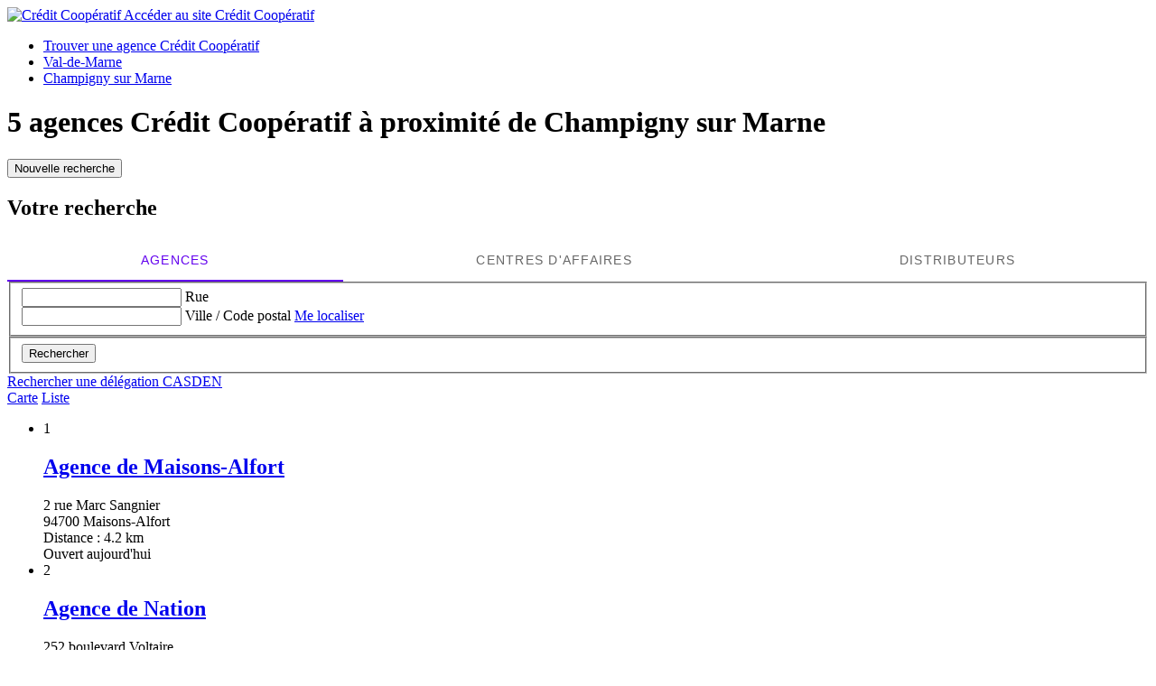

--- FILE ---
content_type: text/html
request_url: https://agences.credit-cooperatif.coop/banque/agences/agences-champigny-sur-marne-C94017
body_size: 8308
content:
<!DOCTYPE html>
<!--[if IE 6]>
<html class="ie ie6" lang="fr">
<![endif]-->
<!--[if IE 7]>
<html class="ie ie7" lang="fr">
<![endif]-->
<!--[if IE 8]>
<html class="ie ie8" lang="fr">
<![endif]-->
<!--[if IE 9]>
<html class="ie ie9" lang="fr">
<![endif]-->
<!--[if !(IE 6) | !(IE 7) | !(IE 8) | !(IE 9) ]><!-->
<html lang="fr">
<!--<![endif]-->
<head>
	<meta http-equiv="Content-Type" content="text/html; charset=windows-1252" />
<meta name="viewport" content="width=device-width, initial-scale=1, maximum-scale=1, user-scalable=no" />
<meta http-equiv="X-UA-Compatible" content="IE=edge" />


<title>Cr&#233;dit Coop&#233;ratif : Agences&nbsp;Champigny sur Marne (94500)</title>
<meta name="description" content="Trouvez rapidement la liste des 99  agences Cr&#233;dit Coop&#233;ratif Champigny sur Marne (94500) et leurs horaires d'ouverture avec les plans d'accès." />
<meta name="geo.region" content="FR-94" />
<meta name="geo.placename" content="Champigny sur Marne" />

<link rel="canonical" href="https://agences.credit-cooperatif.coop/banque/agences/agences-champigny-sur-marne-C94017">


<link rel="shortcut icon" type="images/x-icon" href="/banque/agences/favicon.ico" />
<link rel="apple-touch-icon" href="/banque/UI/img/hd/apple-touch-icon.png" />
<script type="text/javascript">
var GA_ID = '';
var GA_EM_ID = '';
var g_urlSms = 'https://agences.credit-cooperatif.coop/banque/';
var g_autoReload = 1;
var g_sitePath = 'https://agences.credit-cooperatif.coop';
var g_siteRoot = '/banque/';
var g_includesRoot = '/banque/includes/';
var g_uiRoot = '/banque/UI/';
var g_statParam = 'credit-cooperatif-sl-v2';
var g_namePOI = '';
var g_agenceType = 'agenceco';
var g_currentPage = '';
var g_rdvEnabled = false;

// var g_tagScriptUrl = ;
// var g_tagDebug = ;
// var g_tagCookie = ;

// var param_poi_agenceType = ;
// var param_poi_regionId = ;
// var datas_poiCount = ;
</script><link rel="stylesheet" href="https://unpkg.com/material-components-web@7.0.0/dist/material-components-web.min.css">
<link href="https://fonts.googleapis.com/css2?family=Ubuntu:ital,wght@0,400;0,700;1,400&display=swap" rel="stylesheet" />

<link type="text/css" rel="stylesheet" href="/banque/UI/20230127-090818/css-compiled/styles.min.css" />


<script type="text/javascript" src="/global/carto/api/1.2/api.js" integrity="sha384-8tcXGqpz/oQPFfwlmRJe6o3AA3H18PNYLTJ0fB+nofvWUzGrnKia6eNSM4bEbzUb" crossorigin="anonymous"></script>


<script type="text/javascript" src="/banque/includes/20230214-093852/js-compiled/common.js"></script>

<script src="https://unpkg.com/material-components-web@7.0.0/dist/material-components-web.min.js"></script>

<script type="text/javascript" src="/banque/includes/20230214-093852/js-compiled/search.js"></script>
<script type="text/javascript">
(function(){
var s = function(id, c) { g_seoDept.SetDeptImplementationCount(id, c) }
s('06',1);s('11',1);s('13',2);s('14',1);s('17',1);s('19',1);s('21',1);s('24',1);s('25',1);s('26',1);s('29',1);s('30',1);s('31',2);s('33',2);s('34',1);s('35',1);s('37',1);s('38',2);s('40',1);s('42',1);s('43',1);s('44',1);s('45',1);s('47',1);s('49',1);s('51',1);s('54',1);s('56',1);s('59',2);s('62',1);s('63',1);s('64',2);s('67',1);s('69',3);s('72',1);s('74',1);s('75',7);s('76',2);s('77',1);s('78',1);s('79',1);s('80',1);s('83',1);s('84',1);s('86',1);s('87',1);s('91',2);s('92',1);s('93',1);s('94',1);s('95',1);
})();
g_seoURI.SetSitePath('https://agences.credit-cooperatif.coop');
g_seoURI.SetSiteRoot('/banque/');
g_seoURI.SetNamePOI(g_namePOI);

/*g_seoURI.SetCaisse(, getCaisseCode());*/



g_documentContext.Unserialize('{"geo":{},"env":{},"poi":{"cityId":"94017","countryId":"33","x":611801,"y":2424330},"back":{}}');
g_contextEnv.SetParams(g_documentContext.GetContext('env'),true);
g_documentContext.AddContext('env', g_contextEnv);
g_contextGEO.SetParams(g_documentContext.GetContext('geo'),true);
g_documentContext.AddContext('geo', g_contextGEO);
g_contextBack.SetParam('context',g_documentContext.UnserializeString('{"geo":{},"env":{},"poi":{"cityId":"94017","countryId":"33","x":611801,"y":2424330},"back":{}}'));
g_documentContext.AddContext('back', g_contextBack);
g_contextPoi.SetParams(g_documentContext.GetContext('poi'),true);
g_documentContext.AddContext('poi', g_contextPoi);
</script>
</head>
<body class="em-body em-body--search agenceco">
	
<div class="em-client__header">
	<a class="logo-cc" href="https://www.credit-cooperatif.coop/" title="Cr&#233;dit Coop&#233;ratif">
		<img src="/banque/UI/img/hd/logo-cc-large.svg" alt="Cr&#233;dit Coop&#233;ratif" loading="lazy" />
	</a>
	<a class="link-cc" href="https://www.credit-cooperatif.coop/" title="Cr&#233;dit Coop&#233;ratif"><span>Accéder au site </span><span class="link-marque">Crédit Coopératif</span></a>
</div>


	<div class="em-page">

		<header class="em-page__header em-page__header--search">
			<div class="em-breadcrumbs--desktop">
			
<nav class="em-breadcrumbs">
  <ul class="em-breadcrumbs__list" itemscope="" itemtype="http://schema.org/BreadcrumbList">
    <li class="em-breadcrumbs__item" itemprop="itemListElement" itemscope="" itemtype="http://schema.org/ListItem"><a class="em-breadcrumbs__link" itemprop="item" href="/banque/agences/"><span itemprop="name">Trouver une agence&nbsp;Cr&#233;dit Coop&#233;ratif</span></a><meta itemprop="position" content="1"></li>
			<li class="em-breadcrumbs__item" itemprop="itemListElement" itemscope="" itemtype="http://schema.org/ListItem"><a class="em-breadcrumbs__link" itemprop="item" href="https://agences.credit-cooperatif.coop/banque/agences/agences-val-de-marne-94"><span itemprop="name">Val-de-Marne</span></a><meta itemprop="position" content="2" /></li>
      <li class="em-breadcrumbs__item" itemprop="itemListElement" itemscope="" itemtype="http://schema.org/ListItem"><a class="em-breadcrumbs__link" itemprop="item" href="https://agences.credit-cooperatif.coop/banque/agences/agences-champigny-sur-marne-C94017"><span itemprop="name">Champigny sur Marne</span></a><meta itemprop="position" content="3" /></li>
      
  </ul>
  <div class="clear"></div>
</nav>
    
			</div>
			<div class="em-header">
				<h1 class="em-header__title em-title em-title--primary">
					<span class="em-header__suptitle">5 agences Cr&#233;dit Coop&#233;ratif à proximité de </span> Champigny sur Marne</h1>
			</div>
			<div class="em-search-form__new-search-container">
				<button class="em-search-form__new-search">Nouvelle recherche</button>
			</div>
		</header>

		<main class="em-page__content">
			<div class="em-search-form--wrapper">
  <form id="em-search-form" class="em-search-form" action="" method="post">

    <h2 class="em-search-form__title em-title--secondary">Votre recherche</h2>

    <div class="em-search-form__content">

      <div class="mdc-tab-bar em-search-form__scroll-wrapper" role="tablist">
        <div class="mdc-tab-scroller">
          <div class="mdc-tab-scroller__scroll-area">
            <div class="mdc-tab-scroller__scroll-content">
              <button type="button" id="bp" value="agenceco" class="mdc-tab mdc-tab--active em-search-form__agence-type-button" role="tab" aria-selected="true" tabindex="0">
                <span class="mdc-tab__content">
                  <span class="mdc-tab__text-label">Agences</span>
                </span>
                <span class="mdc-tab-indicator mdc-tab-indicator--active">
                  <span class="mdc-tab-indicator__content mdc-tab-indicator__content--underline"></span>
                </span>
                <span class="mdc-tab__ripple"></span>
              </button>
              <button type="button" value="centreaf" class="mdc-tab mdc-tab em-search-form__agence-type-button" role="tab" aria-selected="false" tabindex="1">
                <span class="mdc-tab__content">
                  <span class="mdc-tab__text-label">Centres d'affaires</span>
                </span>
                <span class="mdc-tab-indicator mdc-tab-indicator">
                  <span class="mdc-tab-indicator__content mdc-tab-indicator__content--underline"></span>
                </span>
                <span class="mdc-tab__ripple"></span>
              </button>
							<button type="button" value="dab" class="mdc-tab mdc-tab em-search-form__agence-type-button" role="tab" aria-selected="false" tabindex="2">
                <span class="mdc-tab__content">
                  <span class="mdc-tab__text-label">Distributeurs</span>
                </span>
                <span class="mdc-tab-indicator mdc-tab-indicator">
                  <span class="mdc-tab-indicator__content mdc-tab-indicator__content--underline"></span>
                </span>
                <span class="mdc-tab__ripple"></span>
              </button>
            </div>
          </div>
        </div>
      </div>

      <div class="em-search-form__fieldset-wrapper">
        <fieldset class="em-search-form__fieldset em-search-form__search-fields">

          <div class="em-search-form__field" id="fieldsearchstreet">
            <input type="text" id="em-search-form__searchstreet" value="" autocomplete="off" />
            <label for="em-search-form__searchstreet">Rue</label>
          </div>

          <div class="em-search-form__field" id="fieldsearchcity">
            <input type="text" id="em-search-form__searchcity" value="" autocomplete="off" />
            <label for="em-search-form__searchcity">Ville / Code postal</label>
            <a href="#" class="em-search-form__localize-me"><span>Me localiser</span></a>
          </div>

        </fieldset>

        <fieldset class="em-search-form__fieldset em-search-form__buttons">

          <!-- <div class="em-search-form__field hide">
            <input type="checkbox" id="em-search-form__saturday"  checked="checked"  />
            <label for="em-search-form__saturday">Ouvert le samedi</label>
          </div> -->

          <div class="em-search-form__field">
            <button type="submit" class="em-search-form__submit em-button em-button--primary">Rechercher</button>
          </div>

        </fieldset>
      </div>

      <div class="em-search-form__fieldset-wrapper-casden hide">
        <a href="/banque-assurance/casden/" class="casden-link"><span>Rechercher une délégation CASDEN</span></a>
      </div>

    </div>

  </form>
</div>

			<div class="em-results-wrapper">
				<div class="em-results">
					<div class="btnswap">
						<a class="btn btnmap active" href="#">Carte</a>
						<a class="btn btnlist" href="#">Liste</a>
					</div>

					<div class="em-results__list-wrapper">
						<div class="em-results__list">
							

								<ul class="em-results__items">
									<li class="em-results__item em-poi-card" data-id="00022"><span class="em-poi-card__icon">1</span><h2 class="em-poi-card__label"><a class="em-poi-card__link" href="/banque/agences/agence-de-maisons-alfort-id00022">Agence de Maisons-Alfort</a><span class="em-poi-card__network"></span></h2><div class="em-poi-card__address">2 rue Marc Sangnier<br />94700 Maisons-Alfort<br /> Distance : 4.2 km</div><div class="em-poi-card__opening-hours opened">Ouvert aujourd'hui</div></li><li class="em-results__item em-poi-card" data-id="00008"><span class="em-poi-card__icon">2</span><h2 class="em-poi-card__label"><a class="em-poi-card__link" href="/banque/agences/agence-de-nation-id00008">Agence de Nation</a><span class="em-poi-card__network"></span></h2><div class="em-poi-card__address">252 boulevard Voltaire<br />75011 Paris<br /> Distance : 8.6 km</div><div class="em-poi-card__opening-hours opened">Ouvert aujourd'hui</div></li><li class="em-results__item em-poi-card" data-id="00004"><span class="em-poi-card__icon">3</span><h2 class="em-poi-card__label"><a class="em-poi-card__link" href="/banque/agences/agence-d-odeon-id00004">Agence d'Od&#233;on</a><span class="em-poi-card__network"></span></h2><div class="em-poi-card__address">122 boulevard Saint-Germain<br />75006 Paris<br /> Distance : 12 km</div><div class="em-poi-card__opening-hours opened">Ouvert aujourd'hui</div></li><li class="em-results__item em-poi-card" data-id="00005"><span class="em-poi-card__icon">4</span><h2 class="em-poi-card__label"><a class="em-poi-card__link" href="/banque/agences/agence-d-alesia-id00005">Agence d'Al&#233;sia</a><span class="em-poi-card__network"></span></h2><div class="em-poi-card__address">99, Rue de la Tombe Issoire<br />75014 Paris 14&#232;me<br /> Distance : 12 km</div><div class="em-poi-card__opening-hours opened">Ouvert aujourd'hui</div></li><li class="em-results__item em-poi-card" data-id="00003"><span class="em-poi-card__icon">5</span><h2 class="em-poi-card__label"><a class="em-poi-card__link" href="/banque/agences/agence-gare-de-l-est-id00003">Agence Gare de l'Est</a><span class="em-poi-card__network"></span></h2><div class="em-poi-card__address">102 boulevard de Magenta<br />75010 Paris<br /> Distance : 12 km</div><div class="em-poi-card__opening-hours opened">Ouvert aujourd'hui</div></li>
								</ul>
							
						</div>
					</div>

					<div class="em-results__map-wrapper">
						<div class="em-results__map em-map map"  id="searchmap">
							<div id="searchviewer" class="em-results__map-viewer em-map__viewer"></div>
							<div id="searchbtnsmap" class="em-map__buttons">
								<a id="searchbtnzoomin" class="em-map__btn-zoomin em-map__btn-zoom" href="#"
									title="Zoom avant"><span>Zoom avant</span></a>
								<a id="searchbtnzoomout" class="em-map__btn-zoomout em-map__btn-zoom" href="#"
									title="Zoom arri&egrave;re"><span>Zoom arri&egrave;re</span></a>
							</div>
						</div>
					</div>
				</div>
			</div>

			
				<div class="em-eagence">
					<div class="em-poi-card--eagence em-poi-card">
						<span class="em-poi-card__icon em-poi-card__icon--eagence"></span>
						<h2 class="em-poi-card__label">e-Agence de Paris</h2>
						<div class="em-poi-card__address">
							12 boulevard Pesaro<br/>92000 Nanterre
						</div>

						
							<div class="em-poi-card__opening-hours">Ouvert aujourd’hui</div>
						
						<a class="em-button--phone em-button--primary em-button" href="tel:09 80 98 00 02">
							<span class="em-button__call-label">Appeler</span>
							<span class="em-button__phone-number">09 80 98 00 02</span>
						</a>
					</div>
					<div class="em-poi-eagence--picture"></div>
				</div>
			

			<div class="em-info">
				<h2 class="em-title em-title--secondary">Nos agences Crédit Coopératif<span>&nbsp;&agrave; proximit&eacute; de
					<span class="em-info-placename">Champigny sur Marne</span>&nbsp;</span></h2>
				<div class="em-info-text">
					
					<p>Découvrez les coordonnées et horaires d’ouverture de <strong>nos 6  agences</strong>
						à proximité de <strong>Champigny sur Marne</strong>&nbsp;:
						des agences «&nbsp;physiques&nbsp;», à proximité de chez vous et des e-@gences, des agences à part entière, proches de vous-même à distance.
					</p>
					<p>Une question sur un produit ou un service, une opération en cours ? Nos conseillers seront à votre disposition pour vous accompagner.
						Découvrez nos solutions dédiées aux
							<a href="https://www.credit-cooperatif.coop/Particuliers" target="_blank">particuliers</a>,
							<a href="https://www.credit-cooperatif.coop/Entreprises" target="_blank">entreprises</a>,
							<a href="https://www.credit-cooperatif.coop/Economie-sociale-et-institutionnelle" target="_blank">structures de l’économie sociale et institutionnelle</a> et
							<a href="https://www.credit-cooperatif.coop/Majeurs-proteges" target="_blank">majeurs protégés</a>.
					</p>
				</div>
			</div>
		</main>

		<footer class="em-page__footer">
			<div class="em-indexes em-indexes--home">

				
						<div class="em-index">
							<div class="em-index__header">
								<h3 class="em-index__header-title em-title">
									20 agences&nbsp;Cr&#233;dit Coop&#233;ratif
									dans les villes à proximité</h3>
							</div>
							<div class="em-index__body">
								<ul><li><a href="/banque/agences/agences-champigny-sur-marne-C94017">Champigny-sur-Marne</a></li><li><a href="/banque/agences/agences-joinville-le-pont-C94042">Joinville-le-Pont</a></li><li><a href="/banque/agences/agences-saint-maur-des-fosses-C94068">Saint-Maur-des-Foss&#233;s</a></li><li><a href="/banque/agences/agences-nogent-sur-marne-C94052">Nogent-sur-Marne</a></li><li><a href="/banque/agences/agences-le-perreux-sur-marne-C94058">Le Perreux-sur-Marne</a></li><li><a href="/banque/agences/agences-saint-maurice-C94069">Saint-Maurice</a></li><li><a href="/banque/agences/agences-bry-sur-marne-C94015">Bry-sur-Marne</a></li><li><a href="/banque/agences/agences-villiers-sur-marne-C94079">Villiers-sur-Marne</a></li><li><a href="/banque/agences/agences-chennevieres-sur-marne-C94019">Chennevi&#232;res-sur-Marne</a></li><li><a href="/banque/agences/agences-fontenay-sous-bois-C94033">Fontenay-sous-Bois</a></li><li><a href="/banque/agences/agences-maisons-alfort-C94046">Maisons-Alfort</a></li><li><a href="/banque/agences/agences-creteil-C94028">Cr&#233;teil</a></li><li><a href="/banque/agences/agences-ormesson-sur-marne-C94055">Ormesson-sur-Marne</a></li><li><a href="/banque/agences/agences-neuilly-sur-marne-C93050">Neuilly-sur-Marne</a></li><li><a href="/banque/agences/agences-neuilly-plaisance-C93049">Neuilly-Plaisance</a></li><li><a href="/banque/agences/agences-noisy-le-grand-C93051">Noisy-le-Grand</a></li><li><a href="/banque/agences/agences-bonneuil-sur-marne-C94011">Bonneuil-sur-Marne</a></li><li><a href="/banque/agences/agences-sucy-en-brie-C94071">Sucy-en-Brie</a></li><li><a href="/banque/agences/agences-vincennes-C94080">Vincennes</a></li><li><a href="/banque/agences/agences-alfortville-C94002">Alfortville</a></li></ul>
							</div>
						</div>
					
						<div class="em-index">
							<div class="em-index__header">
								<h3 class="em-index__header-title em-title">
									12 agences&nbsp;Cr&#233;dit Coop&#233;ratif
									dans les départements limitrophes</h3>
								<span class="arrow ms"></span>
							</div>
							<div class="em-index__body">
								<ul><li><a href="/banque/agences/agences-paris-75">75 Paris</a></li><li><a href="/banque/agences/agences-seine-et-marne-77">77 Seine-et-Marne</a></li><li><a href="/banque/agences/agences-essonne-91">91 Essonne</a></li><li><a href="/banque/agences/agences-hauts-de-seine-92">92 Hauts-de-Seine</a></li><li><a href="/banque/agences/agences-seine-saint-denis-93">93 Seine-Saint-Denis</a></li></ul>
							</div>
						</div>
					

				<div class="em-breadcrumbs--mobile">
					
<nav class="em-breadcrumbs">
  <ul class="em-breadcrumbs__list" itemscope="" itemtype="http://schema.org/BreadcrumbList">
    <li class="em-breadcrumbs__item" itemprop="itemListElement" itemscope="" itemtype="http://schema.org/ListItem"><a class="em-breadcrumbs__link" itemprop="item" href="/banque/agences/"><span itemprop="name">Trouver une agence&nbsp;Cr&#233;dit Coop&#233;ratif</span></a><meta itemprop="position" content="1"></li>
			<li class="em-breadcrumbs__item" itemprop="itemListElement" itemscope="" itemtype="http://schema.org/ListItem"><a class="em-breadcrumbs__link" itemprop="item" href="https://agences.credit-cooperatif.coop/banque/agences/agences-val-de-marne-94"><span itemprop="name">Val-de-Marne</span></a><meta itemprop="position" content="2" /></li>
      <li class="em-breadcrumbs__item" itemprop="itemListElement" itemscope="" itemtype="http://schema.org/ListItem"><a class="em-breadcrumbs__link" itemprop="item" href="https://agences.credit-cooperatif.coop/banque/agences/agences-champigny-sur-marne-C94017"><span itemprop="name">Champigny sur Marne</span></a><meta itemprop="position" content="3" /></li>
      
  </ul>
  <div class="clear"></div>
</nav>
    
				</div>

				<div class="em-copyright">Powered by <a href="http://www.evermaps.com" target="_blank">evermaps &copy;</a></div>
			</div>
		</footer>

	</div>

	
<script type="text/javascript">
	function g_addPois(){
		g_poisBoundrect = {'t': Number.MIN_VALUE, 'l': Number.MAX_VALUE , 'r': Number.MIN_VALUE, 'b': Number.MAX_VALUE};
		
		AddPoi('00022',607804,2422971,{"datas":{"position":1,"prelabel":"Agence","label":"Agence de Maisons-Alfort","banque":"","id":"00022","agenceType":"agenceco","typeId":"CCOOP_AG","address1":"2 rue Marc Sangnier","address2":"","zip":"94700","city":"Maisons-Alfort","cityId":"94046","regionId":"94","tel":"01 71 33 88 26","telint":"","fax":"","focusScale":2500,"length":"4222","libreservice":"","textinfo":"Votre centre d’affaires sera accessible tous les après-midis exclusivement sur rendez-vous. Vos conseillers restent à votre écoute, et seront disponibles pour échanger sur vos besoins et envies","guichetservice":"","reseau":"","webreseau":"","devises":"","change":"","saturday":"","dabssagence":false,"agence":"1","dab":"0","dab24":"0","mobreduite":"0","business":"","teltarif":"","libteltarif":"","marche":"","rawSchedules":"0900121500000000090012150000000009001215000000000900121500000000090012150000000000000000000000000000000000000000","schedule": {"day1":"09h00-12h15","day2":"09h00-12h15","day3":"09h00-12h15","day4":"09h00-12h15","day5":"09h00-12h15","day6":"","day7":""},"rawRdvSchedules":"1345171500000000144517150000000013451715000000001345171500000000134516150000000000000000000000000000000000000000","rdvSchedules": {"day1":"13h45-17h15","day2":"14h45-17h15","day3":"13h45-17h15","day4":"13h45-17h15","day5":"13h45-16h15","day6":"","day7":""}}});
		
		AddPoi('00008',604041,2428073,{"datas":{"position":2,"prelabel":"Agence","label":"Agence de Nation","banque":"","id":"00008","agenceType":"agenceco","typeId":"CCOOP_AG","address1":"252 boulevard Voltaire","address2":"","zip":"75011","city":"Paris","cityId":"75111","regionId":"75","tel":"01 84 95 13 31","telint":"","fax":"01 40 19 07 67","focusScale":0,"length":"8616","libreservice":"","textinfo":"Votre centre d’affaires sera accessible tous les après-midis exclusivement sur rendez-vous. Vos conseillers restent à votre écoute, et seront disponibles pour échanger sur vos besoins et envies","guichetservice":"","reseau":"","webreseau":"","devises":"","change":"","saturday":"","dabssagence":false,"agence":"1","dab":"0","dab24":"0","mobreduite":"0","business":"","teltarif":"","libteltarif":"","marche":"","rawSchedules":"0900121500000000090012150000000009001215000000000900121500000000090012150000000000000000000000000000000000000000","schedule": {"day1":"09h00-12h15","day2":"09h00-12h15","day3":"09h00-12h15","day4":"09h00-12h15","day5":"09h00-12h15","day6":"","day7":""},"rawRdvSchedules":"1345171500000000144517150000000013451715000000001345171500000000134516150000000000000000000000000000000000000000","rdvSchedules": {"day1":"13h45-17h15","day2":"14h45-17h15","day3":"13h45-17h15","day4":"13h45-17h15","day5":"13h45-16h15","day6":"","day7":""}}});
		
		AddPoi('00004',600261,2428199,{"datas":{"position":3,"prelabel":"Agence","label":"Agence d'Odéon","banque":"","id":"00004","agenceType":"agenceco","typeId":"CCOOP_AG","address1":"122 boulevard Saint-Germain","address2":"","zip":"75006","city":"Paris","cityId":"75106","regionId":"75","tel":"01 84 95 13 32","telint":"","fax":"","focusScale":0,"length":"12171","libreservice":"","textinfo":"Votre centre d’affaires sera accessible tous les après-midis exclusivement sur rendez-vous. Vos conseillers restent à votre écoute, et seront disponibles pour échanger sur vos besoins et envies","guichetservice":"","reseau":"","webreseau":"","devises":"","change":"","saturday":"","dabssagence":false,"agence":"1","dab":"0","dab24":"0","mobreduite":"1","business":"","teltarif":"","libteltarif":"","marche":"","rawSchedules":"0900121500000000090012150000000009001215000000000900121500000000090012150000000000000000000000000000000000000000","schedule": {"day1":"09h00-12h15","day2":"09h00-12h15","day3":"09h00-12h15","day4":"09h00-12h15","day5":"09h00-12h15","day6":"","day7":""},"rawRdvSchedules":"1345171500000000144517150000000013451715000000001345171500000000134516150000000000000000000000000000000000000000","rdvSchedules": {"day1":"13h45-17h15","day2":"14h45-17h15","day3":"13h45-17h15","day4":"13h45-17h15","day5":"13h45-16h15","day6":"","day7":""}}});
		
		AddPoi('00005',599669,2425350,{"datas":{"position":4,"prelabel":"Agence","label":"Agence d'Alésia","banque":"","id":"00005","agenceType":"agenceco","typeId":"CCOOP_AG","address1":"99, Rue de la Tombe Issoire","address2":"","zip":"75014","city":"Paris 14ème","cityId":"75114","regionId":"75","tel":"01 84 95 13 27","telint":"","fax":"","focusScale":2500,"length":"12175","libreservice":"","textinfo":"Votre centre d’affaires sera accessible tous les après-midis exclusivement sur rendez-vous. Vos conseillers restent à votre écoute, et seront disponibles pour échanger sur vos besoins et envies","guichetservice":"","reseau":"","webreseau":"","devises":"","change":"","saturday":"","dabssagence":false,"agence":"1","dab":"0","dab24":"0","mobreduite":"0","business":"","teltarif":"","libteltarif":"","marche":"","rawSchedules":"0900121500000000090012150000000009001215000000000900121500000000090012150000000000000000000000000000000000000000","schedule": {"day1":"09h00-12h15","day2":"09h00-12h15","day3":"09h00-12h15","day4":"09h00-12h15","day5":"09h00-12h15","day6":"","day7":""},"rawRdvSchedules":"1345171500000000144517150000000013451715000000001345171500000000134516150000000000000000000000000000000000000000","rdvSchedules": {"day1":"13h45-17h15","day2":"14h45-17h15","day3":"13h45-17h15","day4":"13h45-17h15","day5":"13h45-16h15","day6":"","day7":""}}});
		
		AddPoi('00003',601341,2431049,{"datas":{"position":5,"prelabel":"Agence","label":"Agence Gare de l'Est","banque":"","id":"00003","agenceType":"agenceco","typeId":"CCOOP_AG","address1":"102 boulevard de Magenta","address2":"","zip":"75010","city":"Paris","cityId":"75110","regionId":"75","tel":"01 84 95 13 29","telint":"","fax":"","focusScale":0,"length":"12432","libreservice":"","textinfo":"Votre centre d'affaires sera ouvert uniquement sur rendez-vous les après-midi","guichetservice":"","reseau":"","webreseau":"","devises":"","change":"","saturday":"","dabssagence":false,"agence":"1","dab":"0","dab24":"0","mobreduite":"1","business":"","teltarif":"","libteltarif":"","marche":"","rawSchedules":"0900121500000000090012150000000009001215000000000900121500000000090012150000000000000000000000000000000000000000","schedule": {"day1":"09h00-12h15","day2":"09h00-12h15","day3":"09h00-12h15","day4":"09h00-12h15","day5":"09h00-12h15","day6":"","day7":""},"rawRdvSchedules":"1345171500000000144517150000000013451715000000001345171500000000134516150000000000000000000000000000000000000000","rdvSchedules": {"day1":"13h45-17h15","day2":"14h45-17h15","day3":"13h45-17h15","day4":"13h45-17h15","day5":"13h45-16h15","day6":"","day7":""}}});
		
	}
</script>
<div class="em-client__footer">
  <div class="em-client__footer-content">
    <ul>
      <li><a href="https://www.credit-cooperatif.coop/" target="_blank">www.credit-cooperatif.coop</a></li>
      <li><a href="https://www.credit-cooperatif.coop/politique-cookies" target="_blank">Informations cookies</a></li>
      <li><a href="https://www.credit-cooperatif.coop/Services-et-numeros-utiles" target="_blank">Contact</a></li>
      <li><a href="https://www.credit-cooperatif.coop/Mentions-legales-et-credits" target="_blank">Mentions légales</a></li>
    </ul>
  </div>
</div>

<script type="text/javascript">
(function(Cookies, window) {
'use strict';

// Initialisation globale du datalayer Tealium
window.datalayer = {
	 'pages.applicationType' : 'site'
	,'pages.applicationName' : 'evermaps'
	,'pages.CodeEnttGrpe'    : '061'
	,'pages.pageType'        : 'recherche agence'
	,'pages.espace'          : 'transverse'
	,'pages.univers'         : 'contact'
	,'pages.marche'          : 'neutre'
	,'pages.fonctionnalite'  : 'store locator'
};

// Ajout des propriétés spécifiques pour chaque page du SL
var currentPage = 'search';
switch (currentPage) {
	case 'home':
		datalayer['pages.pageName'] = 'store locator';
		datalayer['pages.pageType'] = 'recherche agence';
		break;
	case 'search':
	case 'region':
		addSearchPageProps();
		break;
	case 'detail':
		addDetailPageProps();
		break;
	case 'way':
		datalayer['pages.pageName'] = 'store locator : itineraire';
		datalayer['pages.marche'] = 'particulier';
		break;
}



// Si espace connecté, on récupère le contexte utilisateur
var cookies = Cookies.noConflict();
var visitorContext = cookies.get('visitor_context');
if (visitorContext) {
	// Correspondance entre les champs du cookie utilisateur et le datalayer Tealium
	var MAPPING = {
		 idEnttGrpe : 'codet'
		,clienid    : 'codec'
		,marche     : 'marche'
		,drel       : 'drel'
		,casd       : 'casd'
		,cna        : 'cna'
		,bdy        : 'bdy'
		,spart      : 'spart'
		,spro       : 'spro'
		,epart      : 'epart'
		,epro       : 'epro'
		,assa       : 'assa'
		,assh       : 'assh'
		,cdd        : 'cdd'
		,cctx       : 'cctx'
		,cce        : 'cce'
		,cca        : 'cca'
		,ccts       : 'ccts'
		,cim        : 'cim'
		,cpro       : 'cpro'
		,assv       : 'assv'
	};

	for (var key in Object.keys(MAPPING)) {
		if (typeof visitorContext[key] !== 'undefined') {
			window.datalayer.client[MAPPING[key]] = visitorContext[key];
		}
	}
}


// Chargement de Tealium
(function(a,b,c,d){a='https://tags.tiqcdn.com/utag/caisse-epargne/ccoop/prod/utag.js';b=document;c='script';d=b.createElement(c);d.src=a;d.type='text/java'+c;d.async=true;d.charset='utf-8';a=b.getElementsByTagName(c)[0];a.parentNode.insertBefore(d,a);})();


// =============================================================================
// Fonctions utilitaires
// =============================================================================

/**
 * Ajoute au datalayer les propriétés spécifiques des pages Search et Region.
 */
function addSearchPageProps() {
	var agenceType = 'agenceco';
	var regionId = '';
	var cityId = '94017';
	var onglet = '';
	var region = '';

	if (agenceType === 'bp') {
		onglet = 'agences bp';
	} else if (agenceType === 'dab') {
		onglet = 'distributeurs';
	} else {
		onglet = 'casden';
	}

	if (regionId) {
		region = '0' + regionId;
	} else if (cityId) {
		region = '0' + cityId.slice(0, 2);
	}

	datalayer['pages.pageName'] = 'store locator : resultats';
	datalayer['pages.pageType'] = 'recherche agence';
	datalayer['evenement.event'] = 'event70';
	datalayer['nbResultat'] = '' + 5;
	datalayer['critereRecherche'] = onglet + ' : ' + region;
}

/**
 * Ajoute au datalayer les propriétés spécifiques de la page détail.
 */
function addDetailPageProps() {
	var agencyLabel = normalizeTealiumText('Agence Gare de l\'Est');

	datalayer['pages.pageName'] = 'store locator : page agence : ' + agencyLabel;
	datalayer['pages.marche'] = 'particulier';
}

/**
 * Normalise une chaîne de caractères pour Tealium (minuscules et suppression des accents).
 *
 * @param {string} text Le texte à normaliser.
 * @returns {string} le texte normalisé.
 */
function normalizeTealiumText(text) {
	return text.toLowerCase()
		.replace(/\(.*\)/g, '')
		.replace(/[âàáäãå]/g, 'a')
		.replace(/[éèêë]/g, 'e')
		.replace(/[ìíîï]/g, 'i')
		.replace(/[òóôöõø]/g, 'o')
		.replace(/[ùúûü]/g, 'u')
		.replace(/[ç]/g, 'c')
		.replace(/[æ]/g, 'ae')
		.replace(/[œ]/g, 'oe')
		.replace(/[ñ]/g, 'n')
		.replace(/[ÿ]/g, 'y');
}

})(Cookies, window);
</script><form id="form_params" name="form_params" method="post" action=""  >
	<input type="hidden" id="form_param_context" name="context" value="" />
</form>
</body>
</html>